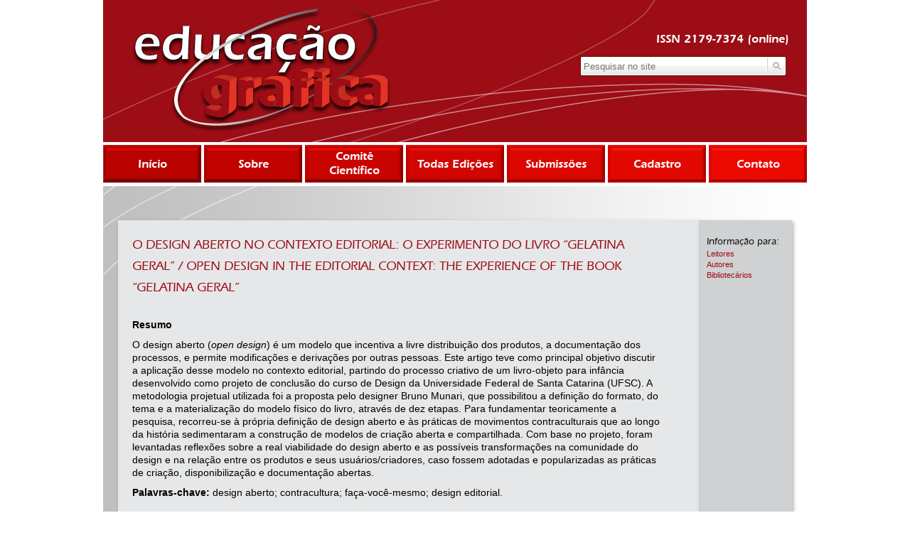

--- FILE ---
content_type: text/html; charset=UTF-8
request_url: http://www.educacaografica.inf.br/artigos/o-design-aberto-no-contexto-editorial-o-experimento-do-livro-gelatina-geral-open-design-in-the-editorial-context-the-experience-of-the-book-gelatina-geral
body_size: 17299
content:
<!DOCTYPE html>
<html lang="pt-BR">
<head>
<meta charset="UTF-8" />
<title>O DESIGN ABERTO NO CONTEXTO EDITORIAL: O EXPERIMENTO DO LIVRO “GELATINA GERAL” / OPEN DESIGN IN THE EDITORIAL CONTEXT: THE EXPERIENCE OF THE BOOK “GELATINA GERAL” | Revista Educação Gráfica</title>
<link rel="profile" href="http://gmpg.org/xfn/11" />
<link rel="stylesheet" type="text/css" media="all" href="http://www.educacaografica.inf.br/wp-content/themes/edugrafica/style.css" />
<!--[if lt IE 9]>
	<link rel="stylesheet" type="text/css" href="http://www.educacaografica.inf.br/wp-content/themes/edugrafica/style-ie-78.css" media="screen" />
	<script src="http://html5shiv.googlecode.com/svn/trunk/html5.js"></script>
	<script src="http://www.educacaografica.inf.br/wp-content/themes/edugrafica/selectivizr.js"></script>
<![endif]-->
<link rel="pingback" href="http://www.educacaografica.inf.br/xmlrpc.php" />
<link rel='dns-prefetch' href='//platform-api.sharethis.com' />
<link rel='dns-prefetch' href='//s.w.org' />
<link rel="alternate" type="application/rss+xml" title="Feed para Revista Educação Gráfica &raquo;" href="http://www.educacaografica.inf.br/feed" />
<link rel="alternate" type="application/rss+xml" title="Feed de comentários para Revista Educação Gráfica &raquo;" href="http://www.educacaografica.inf.br/comments/feed" />
		<script type="text/javascript">
			window._wpemojiSettings = {"baseUrl":"https:\/\/s.w.org\/images\/core\/emoji\/2.3\/72x72\/","ext":".png","svgUrl":"https:\/\/s.w.org\/images\/core\/emoji\/2.3\/svg\/","svgExt":".svg","source":{"concatemoji":"http:\/\/www.educacaografica.inf.br\/wp-includes\/js\/wp-emoji-release.min.js?ver=4.8.22"}};
			!function(t,a,e){var r,i,n,o=a.createElement("canvas"),l=o.getContext&&o.getContext("2d");function c(t){var e=a.createElement("script");e.src=t,e.defer=e.type="text/javascript",a.getElementsByTagName("head")[0].appendChild(e)}for(n=Array("flag","emoji4"),e.supports={everything:!0,everythingExceptFlag:!0},i=0;i<n.length;i++)e.supports[n[i]]=function(t){var e,a=String.fromCharCode;if(!l||!l.fillText)return!1;switch(l.clearRect(0,0,o.width,o.height),l.textBaseline="top",l.font="600 32px Arial",t){case"flag":return(l.fillText(a(55356,56826,55356,56819),0,0),e=o.toDataURL(),l.clearRect(0,0,o.width,o.height),l.fillText(a(55356,56826,8203,55356,56819),0,0),e===o.toDataURL())?!1:(l.clearRect(0,0,o.width,o.height),l.fillText(a(55356,57332,56128,56423,56128,56418,56128,56421,56128,56430,56128,56423,56128,56447),0,0),e=o.toDataURL(),l.clearRect(0,0,o.width,o.height),l.fillText(a(55356,57332,8203,56128,56423,8203,56128,56418,8203,56128,56421,8203,56128,56430,8203,56128,56423,8203,56128,56447),0,0),e!==o.toDataURL());case"emoji4":return l.fillText(a(55358,56794,8205,9794,65039),0,0),e=o.toDataURL(),l.clearRect(0,0,o.width,o.height),l.fillText(a(55358,56794,8203,9794,65039),0,0),e!==o.toDataURL()}return!1}(n[i]),e.supports.everything=e.supports.everything&&e.supports[n[i]],"flag"!==n[i]&&(e.supports.everythingExceptFlag=e.supports.everythingExceptFlag&&e.supports[n[i]]);e.supports.everythingExceptFlag=e.supports.everythingExceptFlag&&!e.supports.flag,e.DOMReady=!1,e.readyCallback=function(){e.DOMReady=!0},e.supports.everything||(r=function(){e.readyCallback()},a.addEventListener?(a.addEventListener("DOMContentLoaded",r,!1),t.addEventListener("load",r,!1)):(t.attachEvent("onload",r),a.attachEvent("onreadystatechange",function(){"complete"===a.readyState&&e.readyCallback()})),(r=e.source||{}).concatemoji?c(r.concatemoji):r.wpemoji&&r.twemoji&&(c(r.twemoji),c(r.wpemoji)))}(window,document,window._wpemojiSettings);
		</script>
		<style type="text/css">
img.wp-smiley,
img.emoji {
	display: inline !important;
	border: none !important;
	box-shadow: none !important;
	height: 1em !important;
	width: 1em !important;
	margin: 0 .07em !important;
	vertical-align: -0.1em !important;
	background: none !important;
	padding: 0 !important;
}
</style>
<link rel='stylesheet' id='contact-form-7-css'  href='http://www.educacaografica.inf.br/wp-content/plugins/contact-form-7/includes/css/styles.css?ver=4.8.1' type='text/css' media='all' />
<script type='text/javascript' src='http://www.educacaografica.inf.br/wp-includes/js/jquery/jquery.js?ver=1.12.4'></script>
<script type='text/javascript' src='http://www.educacaografica.inf.br/wp-includes/js/jquery/jquery-migrate.min.js?ver=1.4.1'></script>
<script type='text/javascript' src='//platform-api.sharethis.com/js/sharethis.js#product=ga'></script>
<link rel='https://api.w.org/' href='http://www.educacaografica.inf.br/wp-json/' />
<link rel="EditURI" type="application/rsd+xml" title="RSD" href="http://www.educacaografica.inf.br/xmlrpc.php?rsd" />
<link rel="wlwmanifest" type="application/wlwmanifest+xml" href="http://www.educacaografica.inf.br/wp-includes/wlwmanifest.xml" /> 
<link rel='prev' title='DESIGN DE GAMES EDUCATIVOS COM A PARTICIPAÇÃO DO USUÁRIO: UMA REVISÃO SISTEMÁTICA / DESIGN OF EDUCATIONAL GAMES WITH USER PARTICIPATION: A SYSTEMATIC REVIEW' href='http://www.educacaografica.inf.br/artigos/design-de-games-educativos-com-a-participacao-do-usuario-uma-revisao-sistematica-design-of-educational-games-with-user-participation-a-systematic-review' />
<link rel='next' title='PARA ALÉM DA FRUIÇÃO ESTÉTICA: O USO DA ILUSTRAÇÃO CRÍTICA NO DESIGN GRÁFICO ATIVISTA COMO FORMA DE REPRESENTAÇÃO VISUAL DE CAUSAS SOCIAIS / BEYOND AESTHETIC FRUITION: THE USE OF CRITICAL ILLUSTRATION IN ACTIVIST GRAPHIC DESIGN AS A WAY OF VISUAL REPRESENTATION OF SOCIAL CAUSES' href='http://www.educacaografica.inf.br/artigos/para-alem-da-fruicao-estetica-o-uso-da-ilustracao-critica-no-design-grafico-ativista-como-forma-de-representacao-visual-de-causas-sociais-beyond-aesthetic-fruition-the-use-of-critical-illustration' />
<meta name="generator" content="WordPress 4.8.22" />
<link rel="canonical" href="http://www.educacaografica.inf.br/artigos/o-design-aberto-no-contexto-editorial-o-experimento-do-livro-gelatina-geral-open-design-in-the-editorial-context-the-experience-of-the-book-gelatina-geral" />
<link rel="alternate" type="application/json+oembed" href="http://www.educacaografica.inf.br/wp-json/oembed/1.0/embed?url=http%3A%2F%2Fwww.educacaografica.inf.br%2Fartigos%2Fo-design-aberto-no-contexto-editorial-o-experimento-do-livro-gelatina-geral-open-design-in-the-editorial-context-the-experience-of-the-book-gelatina-geral" />
<link rel="alternate" type="text/xml+oembed" href="http://www.educacaografica.inf.br/wp-json/oembed/1.0/embed?url=http%3A%2F%2Fwww.educacaografica.inf.br%2Fartigos%2Fo-design-aberto-no-contexto-editorial-o-experimento-do-livro-gelatina-geral-open-design-in-the-editorial-context-the-experience-of-the-book-gelatina-geral&#038;format=xml" />
</head>

<body class="eg_artigo-template-default single single-eg_artigo postid-4126">
<div id="geral">
	<header id="topo">
		<hgroup id="site-title">
			<h1><a href="http://www.educacaografica.inf.br/" title="Revista Educação Gráfica" rel="home">Revista Educação Gráfica</a></h1>
			<h2>Revista Educação Gráfica</h2>
		</hgroup>
		<aside id="widgets-topo" class="widget-topo">
			<ul><li id="text-3" class="widget-container widget_text">			<div class="textwidget"><p>ISSN 2179-7374 (online)</p>
</div>
		</li><li id="search-3" class="widget-container widget_search">
<form action="/" method="get" class="searchform">
    <fieldset>
        <input type="text" name="s" id="searchtext" placeholder="Pesquisar no site" value="" />
        <input type="submit" id="searchsubmit" title="Buscar" value="ok" />
    </fieldset>
</form></li></ul>
		</aside>
		
		 <div id="principal" class="collapse navbar-collapse"><ul id="menu-principal" class="menu-principal"><li id="menu-item-4" class="item1 menu-item menu-item-type-custom menu-item-object-custom menu-item-4"><a href="/index.php">Início</a></li>
<li id="menu-item-22" class="item2 menu-item menu-item-type-post_type menu-item-object-page menu-item-22"><a href="http://www.educacaografica.inf.br/expediente">Sobre</a></li>
<li id="menu-item-21" class="item3 duas-linhas menu-item menu-item-type-post_type menu-item-object-page menu-item-21"><a href="http://www.educacaografica.inf.br/comite-cientifico">Comitê Científico</a></li>
<li id="menu-item-61" class="item4 menu-item menu-item-type-taxonomy menu-item-object-category menu-item-61"><a href="http://www.educacaografica.inf.br/category/todas-edicoes">Todas Edições</a></li>
<li id="menu-item-19" class="item5 menu-item menu-item-type-post_type menu-item-object-page menu-item-19"><a href="http://www.educacaografica.inf.br/submissoes">Submissões</a></li>
<li id="menu-item-18" class="item6 menu-item menu-item-type-post_type menu-item-object-page menu-item-18"><a href="http://www.educacaografica.inf.br/cadastro">Cadastro</a></li>
<li id="menu-item-17" class="item7 menu-item menu-item-type-post_type menu-item-object-page menu-item-17"><a href="http://www.educacaografica.inf.br/contato">Contato</a></li>
</ul></div>
	</header>
	

		<section class="content">
			<div id="conteudo">
				<aside id="lateral">
		<div id="sidewa" class="widget-area">
			<ul></ul>
		</div>
		<div id="menuatalho">
			<h5>Informa&ccedil;&atilde;o para:</h5>
			<div class="menu-atalho-container"><ul id="menu-atalho" class="menu"><li id="menu-item-51" class="menu-item menu-item-type-post_type menu-item-object-page menu-item-51"><a href="http://www.educacaografica.inf.br/leitores">Leitores</a></li>
<li id="menu-item-53" class="menu-item menu-item-type-post_type menu-item-object-page menu-item-53"><a href="http://www.educacaografica.inf.br/autores">Autores</a></li>
<li id="menu-item-50" class="menu-item menu-item-type-post_type menu-item-object-page menu-item-50"><a href="http://www.educacaografica.inf.br/bibliotecarios">Bibliotecários</a></li>
</ul></div>		</div>
	</aside>

			
							<article id="post-4126" class="post-4126 eg_artigo type-eg_artigo status-publish hentry tag-open-design-counterculture-do-it-yourself-editorial-design-design-aberto-contracultura-faca-voce-mesmo-design-editorial">
								<header>
									<h1>O DESIGN ABERTO NO CONTEXTO EDITORIAL: O EXPERIMENTO DO LIVRO “GELATINA GERAL” / OPEN DESIGN IN THE EDITORIAL CONTEXT: THE EXPERIENCE OF THE BOOK “GELATINA GERAL”</h1>
								</header>
								<section class="entry-content">
									<p>&nbsp;</p>
<p><strong>Resumo</strong></p>
<p>O design aberto (<em>open design</em>) é um modelo que incentiva a livre distribuição dos produtos, a documentação dos processos, e permite modificações e derivações por outras pessoas. Este artigo teve como principal objetivo discutir a aplicação desse modelo no contexto editorial, partindo do processo criativo de um livro-objeto para infância desenvolvido como projeto de conclusão do curso de Design da Universidade Federal de Santa Catarina (UFSC). A metodologia projetual utilizada foi a proposta pelo designer Bruno Munari, que possibilitou a definição do formato, do tema e a materialização do modelo físico do livro, através de dez etapas. Para fundamentar teoricamente a pesquisa, recorreu-se à própria definição de design aberto e às práticas de movimentos contraculturais que ao longo da história sedimentaram a construção de modelos de criação aberta e compartilhada. Com base no projeto, foram levantadas reflexões sobre a real viabilidade do design aberto e as possíveis transformações na comunidade do design e na relação entre os produtos e seus usuários/criadores, caso fossem adotadas e popularizadas as práticas de criação, disponibilização e documentação abertas.</p>
<p><strong>Palavras-chave</strong><strong>:</strong> design aberto; contracultura; faça-você-mesmo; design editorial.</p>
<p>&nbsp;</p>
<p><strong>Abstract</strong></p>
<p>Open design is a model that encourages the free distribution of products, documentation of processes, and allows modifications and derivations by others. The main objective of this article was to discuss the application of this model in the editorial context, starting from the creative process of a book-object for children developed as a project to conclude the Design course at the Federal University of Santa Catarina (UFSC). The design methodology used was proposed by the designer Bruno Munari, which made it possible to define the format, the theme and the materialization of the physical model of the book, through ten steps. In order to theoretically support the research, we resorted to the very definition of open design and the practices of countercultural movements that throughout history have sedimented the construction of models of open and shared creation. Based on the project, reflections were raised on the real viability of open design and the possible transformations in the design community and in the relationship between products and their users/creators, if the practices of creation, availability and open documentation were adopted and popularized.</p>
<p><strong>Keywords</strong>: open design; counterculture; do-it-yourself; editorial design.</p>
<p><a href="#_ftnref1" name="_ftn1"></a></p>
<p>&nbsp;</p>
									<h6>Autores</h2>
									<p>Lara Souza Benedet e
Cristina Colombo Nunes</p>

																<a href="/download-do-artigo/?artigo_id=4127" class="botaopdf" target="_blank">Baixe o Arquivo Completo</a>
															</section>
							</article>

							
			
			<div class="completer"></div>
		</div>
		<div class="completer"></div>
	</section>
	

	<footer id="rodape">
	
		
		<ul class="parceiros-list">
								<li>
	
	<a href="http://www.faac.unesp.br" title="FAAC"><img width="64" height="64" src="http://www.educacaografica.inf.br/wp-content/uploads/2025/09/faac-64x64.png" class="attachment-parceiro_thumb size-parceiro_thumb wp-post-image" alt="" srcset="http://www.educacaografica.inf.br/wp-content/uploads/2025/09/faac-64x64.png 64w, http://www.educacaografica.inf.br/wp-content/uploads/2025/09/faac-150x150.png 150w, http://www.educacaografica.inf.br/wp-content/uploads/2025/09/faac-114x114.png 114w" sizes="(max-width: 64px) 100vw, 64px" /></a>
					</li>
									<li>
	
	<a href="https://www.latindex.org/latindex/ficha/24414" title="Latindex"><img width="64" height="64" src="http://www.educacaografica.inf.br/wp-content/uploads/2025/09/latindex-1-64x64.png" class="attachment-parceiro_thumb size-parceiro_thumb wp-post-image" alt="" srcset="http://www.educacaografica.inf.br/wp-content/uploads/2025/09/latindex-1-64x64.png 64w, http://www.educacaografica.inf.br/wp-content/uploads/2025/09/latindex-1-150x150.png 150w, http://www.educacaografica.inf.br/wp-content/uploads/2025/09/latindex-1-114x114.png 114w" sizes="(max-width: 64px) 100vw, 64px" /></a>
					</li>
									<li>
	
	<a href="http://www.unesp.br" title="UNESP"><img width="64" height="64" src="http://www.educacaografica.inf.br/wp-content/uploads/2025/09/unesp-64x64.png" class="attachment-parceiro_thumb size-parceiro_thumb wp-post-image" alt="" srcset="http://www.educacaografica.inf.br/wp-content/uploads/2025/09/unesp-64x64.png 64w, http://www.educacaografica.inf.br/wp-content/uploads/2025/09/unesp-150x150.png 150w, http://www.educacaografica.inf.br/wp-content/uploads/2025/09/unesp-114x114.png 114w" sizes="(max-width: 64px) 100vw, 64px" /></a>
					</li>
									<li>
	
	<a href="http://www.faac.unesp.br/#!/pos-graduacao/mestrado-e-doutorado/design/" title="PPG Design UNESP Bauru"><img width="64" height="64" src="http://www.educacaografica.inf.br/wp-content/uploads/2025/09/design-64x64.png" class="attachment-parceiro_thumb size-parceiro_thumb wp-post-image" alt="" srcset="http://www.educacaografica.inf.br/wp-content/uploads/2025/09/design-64x64.png 64w, http://www.educacaografica.inf.br/wp-content/uploads/2025/09/design-150x150.png 150w, http://www.educacaografica.inf.br/wp-content/uploads/2025/09/design-114x114.png 114w" sizes="(max-width: 64px) 100vw, 64px" /></a>
					</li>
							
			
		</ul>
		
			
		
				
		
		
		
		
		<ul class="footer-widget-area"><li id="text-4" class="widget-container widget_text">			<div class="textwidget"><p><b>UNESP - Universidade Estadual Paulista</b><br />
Av. Luis Edmunodo Coube, 14-01 - Vargem Limpa - 17033-360<br />Bauru/SP - edugrafica@faac.com.br - www.educacaografica.info.br</p>
</div>
		</li></ul>
	</footer>
</div>
<script>
    jQuery(document).ready(function () {
		jQuery.post('http://www.educacaografica.inf.br?ga_action=googleanalytics_get_script', {action: 'googleanalytics_get_script'}, function(response) {
			var F = new Function ( response );
			return( F() );
		});
    });
</script><script type='text/javascript' src='http://www.educacaografica.inf.br/wp-includes/js/comment-reply.min.js?ver=4.8.22'></script>
<script type='text/javascript'>
/* <![CDATA[ */
var wpcf7 = {"apiSettings":{"root":"http:\/\/www.educacaografica.inf.br\/wp-json\/contact-form-7\/v1","namespace":"contact-form-7\/v1"},"recaptcha":{"messages":{"empty":"Verifique se voc\u00ea n\u00e3o \u00e9 um rob\u00f4."}}};
/* ]]> */
</script>
<script type='text/javascript' src='http://www.educacaografica.inf.br/wp-content/plugins/contact-form-7/includes/js/scripts.js?ver=4.8.1'></script>
<script type='text/javascript' src='http://www.educacaografica.inf.br/wp-includes/js/wp-embed.min.js?ver=4.8.22'></script>
</body>
</html>


--- FILE ---
content_type: text/css
request_url: http://www.educacaografica.inf.br/wp-content/themes/edugrafica/style.css
body_size: 15708
content:
/*
Theme Name: Edu Grafica
Theme URI: http://www.maisque.com/
Description: Tema criado com base no tema Twenty Ten 1.2 que e padrao da versao 3.1.1 do wordpress 
Author: MaisQue Comunicacao Digital
Version: 1.0
License: Not for use outside UNESP Educacao Grafica website
Tags: private
*/


/* FontFace
-------------------------------------------------------------- */

@import url("fonts/stylesheet.css");

/* CSS Reset Custom
-------------------------------------------------------------- */

html, body, div, span, object, iframe, h1, h2, h3, h4, h5, h6, p, blockquote, pre, abbr, address, cite, code, del, dfn, em, img, ins, kbd, q, samp, small, strong, sub, sup, var, b, i, dl, dt, dd, ol, ul, li, fieldset, form, label, legend, table, caption, tbody, tfoot, thead, tr, th, td, article, aside, canvas, details, figcaption, figure, footer, header, hgroup, menu, nav, section, summary, time, mark, audio, video {margin:0; padding:0; border:0; outline:0; vertical-align:baseline; background:transparent;}
body {line-height:1;}
h1, h2, h3, h4, h5, h6 {font-weight: normal;}
ol, ul {list-style: none;}
article,aside,details,figcaption,figure,footer,header,hgroup,menu,nav,section {display:block;}
blockquote, q {quotes:none;}
blockquote:before, blockquote:after, q:before, q:after {content:''; content:none;}
a {margin:0; padding:0; font-size:100%; vertical-align:baseline; background:transparent;}
input, select {vertical-align:middle;}

ins {background-color:#ff9; color:#000; text-decoration:none;}
mark {background-color:#ff9; color:#000; font-style:italic; font-weight:bold;}
del {text-decoration: line-through;}
abbr[title], dfn[title] {border-bottom:1px dotted; cursor:help;}
table {border-collapse:collapse; border-spacing:0;}

hr {display:block; height:1px; border:0; border-top:2px dotted #e8dbe6; margin:20px 0; padding:0;}

/* Classes Gerais */

.Completer, .completer {clear:both;}
.vcSome, .hidden {display:none;}
.alignright {float:right; margin-left:20px;}
.alignleft {float:left; margin-right:20px;}

/* FORMS
-------------------------------------------------------------- */

form {}
	form ol {list-style:none !important; padding:0 !important;}
		form ol li {margin-bottom:15px !important; position:relative;}
			form label {display:block; float:left; font-style:italic; font-size:11px; color:#4d4d4f; margin-bottom:3px;}
			form .required {display:block; float:left;}
			form input[type='text'], form input[type='password'] {border:1px #d1d3d4 solid; clear:both; display:block; line-height:25px; height:25px; width:100%; background:#FFF url(images/geral/input-text-bg.png) bottom repeat-x;}
			form input[type='submit'], form input[type='reset'] {background:transparent url(images/geral/bt-long-enviar.png) bottom repeat-x; height:31px; width:142px; line-height:13px; font:12px "ErasDemi", Tahoma, Geneva, sans-serif; text-transform:capitalize; color:#FFF; cursor:pointer; float:right; text-align:center; border:none;}
			form textarea {border:1px #dcddde solid; clear:both; display:block; width:100%; height:150px;}
		form ol li .info {clear:both;}
			form .info p, form .info {font-size:10px; font-style:italic;}

.wpcf7 {width:400px;}
	.form-nome, .form-email, .form-telefone, .form-instituicao, .conform {width:310px;}
	.form-mensagem {margin-bottom:0 !important;}
	.form-arquivo {width:310px;}
		.form-arquivo input {cursor:pointer; width:310px; display:block; clear:both;}
	.form-senha, .form-confirma {width:35.8%; float:left;}
	.form-senha {margin-right:3%;}
	.form-confirma {margin-left:3%;}

.wpcf7-response-output {background:transparent url(images/geral/warning.png) left center no-repeat; padding-left:40px; display:block; border:none;}
.wpcf7-not-valid-tip {border:1px #b3422d solid; display:block; line-height:27px; height:27px; width:100%; border-radius:5px; position:absolute; bottom:0; text-align:center;}

.wpmem_msg {border:1px #A41600 solid; margin:15px; width:470px;}
	.wpmem_msg p {margin:10px;}

#wpmem_reg {width:500px;}
	#wpmem_reg {float:left;}
	#wpmem_reg .info {margin-top:-50px;}
#wpmem_reg .username {width:100%;}
#wpmem_reg .first_name {width:50%; margin-right:2%;}
#wpmem_reg .last_name {width:48%;}
#wpmem_reg .addr1 {width:80%; margin-right:2%;}
#wpmem_reg .addr2 {width:18%;}
#wpmem_reg .city {width:42%; margin-right:2%;}
#wpmem_reg .thestate {width:26%; margin-right:2%;}
#wpmem_reg .zip {width:28%;}
#wpmem_reg .country {width:26%; margin-right:2%;}
#wpmem_reg .phone1 {width:30%; margin-right:2%;}
#wpmem_reg .user_email {width:40%;}
 .buttons {width:100%; margin-top:20px;}
 .buttons input {margin-left:2%;}

#wpmem_login {width:500px; margin:20px 0;}
	#wpmem_login {float:left;}
	.buttons .checkbox {width:200px;}
	#wpmem_login .username{width:50%; margin-right:2%;}
    #wpmem_login .password{width:50%;}

/*#wpmem_login label[for="pwd"] {position: relative; margin-left: 280px; margin-bottom: 0px;}*/
	

/*LINK ESQUECEU A SENHA*/	
#wpmem_login .link-text {

	width: 80%;
	text-align:left;
	margin-top: 50px;
}




/*LEGENDA*/
#wpmem_reg legend, 
#wpmem_login legend {

    border-top: 1px solid #1a1a1a;
    font-family:"ErasMedium", Tahoma, Geneva, sans-serif; 
	color:#9c0d15;
    font-size: 23px;
    font-size: 1.30rem;
    font-weight: 700;
    line-height: 1.0;
    padding-top: 1.217391304em;
	padding-bottom: 1.75em;
	box-sizing: inherit;
	width: 100%;

}

#wpmem_reg fieldset, 

#wpmem_login fieldset {

	border: none;

	padding: 0;

	margin: 10px 0;

}



	
	
	
#wpmem_msg {margin-top:30px; width:100%;}



/* GERAL
-------------------------------------------------------------- */

body {font-family:Tahoma, Geneva, sans-serif; font-size:14px;}

#geral {width:990px; margin:0 auto;}
	#geral > .content {background-image:url(images/geral/geral-bg2.png), url(images/geral/geral-bg1.png); background-position:left top, left; background-repeat:no-repeat, repeat-y; padding:48px 21px;}
		#conteudo {background:#e6e7e8 url(images/geral/bg.png) right repeat-y; min-width:678px; min-height:427px; overflow:hidden; box-shadow:2px 2px 5px rgba(0,0,0,0.3);}
			#lateral {float:right; margin-left:20px; width:110px; overflow:hidden; padding:20px 10px;}
				#lateral .widget_adrotate_widgets {}
					#lateral .widget_adrotate_widgets a {width:110px; overflow:hidden; display:block; text-align:center;}
				#lateral h5 {font-size:13px;}
				#menu-atalho {}
					#menuatalho h5 {color:#000 !important;}
					#menuatalho a {color:#9c0d15; text-decoration:none; font-size:11px; display:block; line-height:15px;}
	
	#edicaoatual {background:url(images/geral/lateral-esquerda-bg-baixo.png) bottom no-repeat; width:250px; float:left; overflow:hidden;}
		#edicaoatual .imagem {text-align:center; background:url(images/geral/lateral-esquerda-bg-topo.png) top no-repeat; padding-top:18px;}
		#edicaoatual details {font-size:13px; color:#FFF; padding:0 13px 18px;}
			#edicaoatual .caparevista {margin-bottom:15px;}
			#edicaoatual summary {font:16px "ErasDemi", Tahoma, Geneva, sans-serif;}
			#edicaoatual summary::-webkit-details-marker { display: none; }
			#edicaoatual .veja-mais {display:block; background:transparent url(images/geral/bt-veja-mais-ed.png) no-repeat; width:103px; height:31px; font-size:11px; line-height:31px; color:#FFF; text-align:center; text-decoration:none; margin-top:12px;}
			

.pagination {margin-right:180px; margin-bottom:20px; overflow:hidden;}
	.pagination ol {float:right;}
		.pagination li {background:#FFF url(images/geral/pagination-bg.png) bottom repeat-x; height:33px; float:left; border:1px #bcbec0 solid; margin:0 3px;}
		.pagination li:first-child {display:none;} 
			.pagination li a, .pagination li span {display:block; border:1px #f5f6f6 solid; padding:0 10px; font:13px/33px "ErasMedium", Tahoma, Geneva, sans-serif; text-decoration:none; color:#000; overflow:hidden; min-width:10px;}
			.pagination .current {background:#9c0d15; border-color:#ab3138; color:#FFF;}
			.pagination .next, .pagination .prev {text-indent:-10000px;}
			.pagination .next {background:transparent url(images/geral/pagination-setas-proximo.png) center no-repeat;}
			.pagination .prev {background:transparent url(images/geral/pagination-seta-anterior.png) center no-repeat;}

/* conteudo */			

h1, h2, h3, h4, h5 {font-family:"ErasMedium", Tahoma, Geneva, sans-serif; color:#9c0d15;}
h1 {font-size:18px; line-height:30px;}
h2 {font-size:20px; line-height:26px;}
h3 {font-size:18px; line-height:22px;}
h4 {font-size:16px; line-height:21px;}
h5 {font-size:14px; line-height:20px;}
h6 {font:14px/20px Tahoma, Geneva, sans-serif; color:#4d4d4f;}

.hentry {float:left; padding:20px; max-width:745px; min-width:479px;}
.hentry .hentry {float:none;}

.entry-content {}
	.entry-content h1, .entry-content h2, .entry-content h3, .entry-content h4, .entry-content h5, .entry-content h6 {}
	.entry-title, .entry-title a, .page-title, .page-title a {}
	.entry-content p {margin-bottom:10px; line-height:18px;}
	.entry-content a {text-decoration:none; color:#9C0D15;}
	.entry-content b, .entry-content strong {font-weight:bold;}
	.entry-content i, .entry-content em {font-style:italic;}
	.entry-content del, .entry-content s {text-decoration:line-through;}
	.entry-content cite {text-decoration:underline;}
	.entry-content blockquote, .entry-content q {font:14px/22px Tahoma, Geneva, sans-serif; color:#4d4d4f; margin-bottom:10px;}
		.entry-content blockquote p, .entry-content q p {font-size:14px; line-height:22px;}
	.entry-content ul {padding-left:20px; list-style:disc;}
	.entry-content ol {padding-left:20px; list-style:decimal;}
		.entry-content li {margin-bottom:5px; line-height:18px;}
	.entry-content .more-link {}

/* NO breadcrumbs */

/* TOPO
-------------------------------------------------------------- */

#topo {background:transparent url(images/topo/bg.png) top left no-repeat; overflow:hidden;}
	#topo hgroup {background:transparent url(images/topo/logo.png) top left no-repeat; width:365px; height:176px; text-indent:-10000px; margin:10px 0 18px 40px; float:left;}
		#topo hgroup a {display:block; height:176px;}
	#widgets-topo {float:right; margin-right:25px;}
		#widgets-topo .widget_text {font:16px "ErasDemi", Tahoma, Geneva, sans-serif; color:#FFF; text-align:right; margin:45px 0 15px;}
		#widgets-topo .searchform {background:transparent url(images/topo/busca.png) no-repeat; width:291px; height:28px; padding-top:1px; padding-left:3px;}
			#widgets-topo .searchform #searchtext {width:259px; border:none; line-height:25px; height:24px; background:none; float:none; display:block; float:left;}
			#widgets-topo .searchform #searchsubmit {border:none; background:none; width:26px; height:26px; color:transparent; cursor:pointer; float:none; display:block; float:left;}
				input::-webkit-input-placeholder, input:-moz-placeholder {font-style:italic; color:#939598; padding-left:5px;}
	
	.menu-principal {clear:both; margin:5px -2px; overflow:hidden;}
		.menu-principal li {float:left; background:transparent url(images/topo/menu-bg.png) no-repeat; width:138px; text-align:center; margin:0 2px; height:53px;}
			.menu-principal li a {display:block; height:53px; font:16px/53px "ErasDemi", Tahoma, Geneva, sans-serif; color:#FFF; padding:0 10px; text-decoration:none;}
		.menu-principal li.item1 {background-position:0 0;}
		.menu-principal li.item2 {background-position:-138px 0 ;}
		.menu-principal li.item3 {background-position:-276px 0 ;}
		.menu-principal li.item4 {background-position:-414px 0 ;}
		.menu-principal li.item5 {background-position:-552px 0 ;}
		.menu-principal li.item6 {background-position:-690px 0 ;}
		.menu-principal li.item7 {background-position:-828px 0 ;}
		
		.menu-principal li.duas-linhas a {line-height:20px; padding-top:6px; height:47px;}
			

/* RODAPE
-------------------------------------------------------------- */

#rodape {clear:both; background:#424242 url(images/rodape/bg-fundo.png) top repeat-x; color:#000; font-size:13px; line-height:16px;}
	#rodape .parceiros-list {height:50px;}
	#rodape .parceiros-list li {float:left; margin:5px; background:transparent; padding:3px 2px; box-shadow:0px 0px 0px #393939;}
	#rodape .parceiros-list li a, #rodape .parceiros-list li a img {display:block;}
	#rodape .widget_text {background:transparent url(images/rodape/bg-fundo3.png) repeat-x; height:38px; text-align:center; padding:5px; font-style:normal;}
	#rodape .widget_text b {font-size:11px;}
	
	
	#rodape .licenca-list {
		width:400px; 
		height:20px; 
		position: relative;
        left: 60px;
		bottom: 20px;
		font-family: "ErasDemi", Tahoma, Geneva, sans-serif;
		color: #000000;
		text-align:left;
		text-decoration:none;
		box-shadow: 0px 0px 0px 0px #393939;
		margin: 0px 0px 0px 0px;
		}


	#rodape .licenca-img {
		width:200px; 
		height:20px; 
		float: left;
		position: relative;
		left: 50px;
		bottom: 20px;
        margin: 0px 0px 0px 0px;
		}
		
	#rodape .users {
		width:100px; 
		height:20px;
        font-family: "ErasDemi", Tahoma, Geneva, sans-serif;
		color: #000000;
		text-align:left;		
		float: right;
		position: relative;
		right: 15px;
		bottom: 70px;
		border: 1px;
        }
		
		
		
		
/* HOME
-------------------------------------------------------------- */

.home #geral > .content > #conteudo {float:left; margin-left:20px;}
.home .hentry {max-width:481px !important;}


/* COMITE CIENTIFICO (POST-7)
-------------------------------------------------------------- */

#post-7 {}
	#post-7 ul {list-style:none; padding:0;}
		#post-7 li {float:left; width:340px; margin-right:20px}
		
/* TODAS EDI��ES
-------------------------------------------------------------- */

.list-revistas {margin:0 -6px;}
	.list-revistas li {height:220px; width:135px; padding:0 6px; margin-bottom:40px; border-bottom:1px #bfbfbf solid; float:left !important; min-width:0; clear:none;}
		.list-revistas a {color:#454545; font-size:10px; display:block; text-align:center; text-decoration:none; position:relative; height:220px;}
			.list-revistas a .volume {display:block; margin:10px 0 0; position:absolute; bottom:15px; width:100%;}
			.list-revistas a .img {position:absolute; bottom:40px; left:0; width:100%;}
			
.list-artigos {display:block; clear:left;}
	.list-artigos li {border-bottom:1px #bfbfbf solid; padding: 0 0 20px; margin:0 20px 20px; float:none;}
		.list-artigos h1 {line-height:18px;}
		.list-artigos a {color:#9c0d15; font-size:16px; text-decoration:none; text-transform:uppercase; display:block; line-height:18px; margin-bottom:3px;}
		.list-artigos p {font-size:12px; line-height:14px;}

/* ARTIGOS
-------------------------------------------------------------- */

.botaopdf {background:transparent url(images/geral/baixe-pdf.png) no-repeat; width:197px; height:44px; display:block; overflow:hidden; text-indent:-10000px;}
.botaopdf2 {background:transparent url(images/geral/baixe-pdf2.png) no-repeat; width:167px; height:44px; display:block; overflow:hidden; text-indent:-10000px;}

/* BUSCA
-------------------------------------------------------------- */

.search-title {color:#4d4d4f; padding:20px 20px 0; font-size:14px;}
	.search-title span {color:#9c0d15;}
	.search-title span:before {content:open-quote;}
	.search-title span:after {content:close-quote;}

	.search article {border-bottom:1px #bfbfbf solid; padding: 0 0 20px; margin:0 20px 20px; float:none;}
		.search article h1 {line-height:18px;}
			.search article h1 a {color:#9c0d15; font-size:14px; text-decoration:none;}
			.search article a {color:#9c0d15; font-size:11px; text-decoration:none;}
			
			
			
/*SUBMISS�O */			
			
.bt_submissao{
	background:transparent url(images/geral/bt-long-enviar.png) bottom repeat-x; 
	height:31px; 
	width:142px; 
	font:12px "ErasDemi", Tahoma, Geneva, sans-serif; 
	color:#FFF; 
	text-align:center; 
	border:none;
	}			
			
			
			
/**/			
			

--- FILE ---
content_type: text/css
request_url: http://www.educacaografica.inf.br/wp-content/themes/edugrafica/fonts/stylesheet.css
body_size: 933
content:
/* Generated by Font Squirrel (http://www.fontsquirrel.com) on May 19, 2011 */



@font-face {
    font-family: 'ErasDemi';
    src: url('itcerasstd-demi-webfont.eot');
    src: url('itcerasstd-demi-webfont.eot?#iefix') format('embedded-opentype'),
         url('itcerasstd-demi-webfont.woff') format('woff'),
         url('itcerasstd-demi-webfont.ttf') format('truetype'),
         url('itcerasstd-demi-webfont.svg#ITCErasStdDemi') format('svg');
    font-weight: normal;
    font-style: normal;

}

@font-face {
    font-family: 'ErasMedium';
    src: url('itcerasstd-medium-webfont.eot');
    src: url('itcerasstd-medium-webfont.eot?#iefix') format('embedded-opentype'),
         url('itcerasstd-medium-webfont.woff') format('woff'),
         url('itcerasstd-medium-webfont.ttf') format('truetype'),
         url('itcerasstd-medium-webfont.svg#ITCErasStdMedium') format('svg');
    font-weight: normal;
    font-style: normal;

}


--- FILE ---
content_type: text/plain
request_url: https://www.google-analytics.com/j/collect?v=1&_v=j102&a=1948905296&t=pageview&_s=1&dl=http%3A%2F%2Fwww.educacaografica.inf.br%2Fartigos%2Fo-design-aberto-no-contexto-editorial-o-experimento-do-livro-gelatina-geral-open-design-in-the-editorial-context-the-experience-of-the-book-gelatina-geral&ul=en-us%40posix&dt=O%20DESIGN%20ABERTO%20NO%20CONTEXTO%20EDITORIAL%3A%20O%20EXPERIMENTO%20DO%20LIVRO%20%E2%80%9CGELATINA%20GERAL%E2%80%9D%20%2F%20OPEN%20DESIGN%20IN%20THE%20EDITORIAL%20CONTEXT%3A%20THE%20EXPERIENCE%20OF%20THE%20BOOK%20%E2%80%9CGELATINA%20GERAL%E2%80%9D%20%7C%20Revista%20Educa%C3%A7%C3%A3o%20Gr%C3%A1fica&sr=1280x720&vp=1280x720&_u=IEBAAEABAAAAACAAI~&jid=1344655212&gjid=1621326985&cid=1177533552.1768627006&tid=UA-28266209-1&_gid=439585979.1768627006&_r=1&_slc=1&z=1047541845
body_size: -288
content:
2,cG-LQCWJZT314